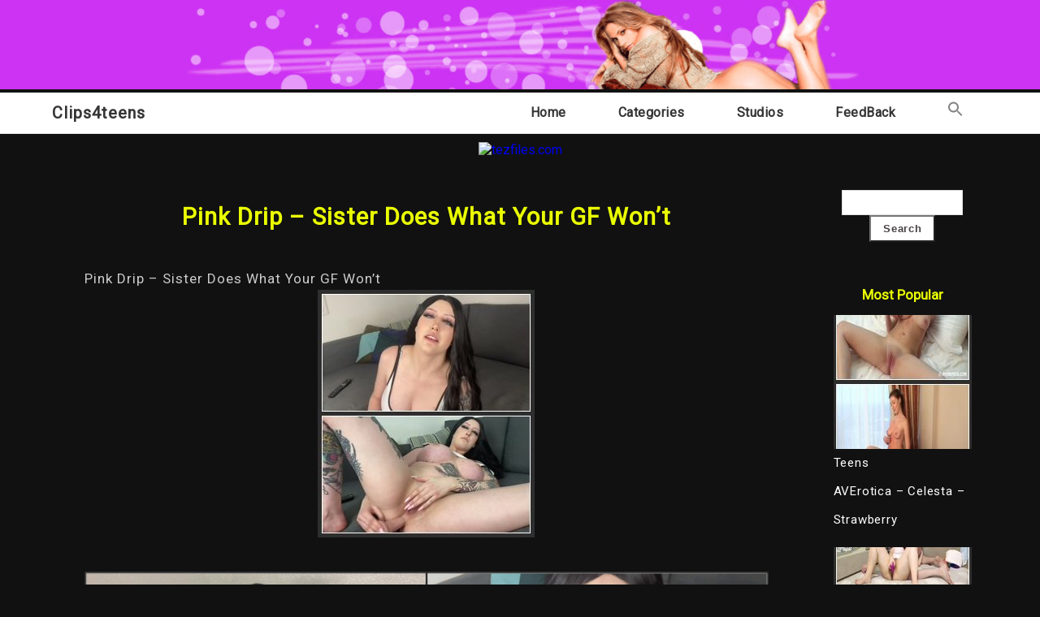

--- FILE ---
content_type: text/html; charset=UTF-8
request_url: https://clips4teens.com/teens/pink-drip-sister-does-what-your-gf-wont.html
body_size: 8188
content:

<!DOCTYPE html>
<html lang="en-US" >
<head>
	<img src="https://clips4teens.com/wp-content/uploads/2022/04/cropped-Безымянный-1.png">
	<meta http-equiv="X-UA-Compatible" content="IE=edge">
    <meta name="viewport" content="width=device-width, initial-scale=1">
    <meta charset="UTF-8" />
	<link rel="profile" href="https://gmpg.org/xfn/11" />
	<link media="all" href="https://clips4teens.com/wp-content/cache/autoptimize/css/autoptimize_04a51113a6bf8da8b28a3565c66d340d.css" rel="stylesheet"><title>Pink Drip &#8211; Sister Does What Your GF Won&#8217;t &#8211; Clips4teens</title>
<meta name='robots' content='max-image-preview:large' />
	
	<link rel='dns-prefetch' href='//fonts.googleapis.com' />
<link rel="alternate" type="application/rss+xml" title="Clips4teens &raquo; Feed" href="https://clips4teens.com/feed" />
<link rel="alternate" type="application/rss+xml" title="Clips4teens &raquo; Comments Feed" href="https://clips4teens.com/comments/feed" />
<link rel="alternate" type="application/rss+xml" title="Clips4teens &raquo; Pink Drip &#8211; Sister Does What Your GF Won&#8217;t Comments Feed" href="https://clips4teens.com/teens/pink-drip-sister-does-what-your-gf-wont.html/feed" />
<script type="324836d53be3cc94c727ddcd-text/javascript">
/* <![CDATA[ */
window._wpemojiSettings = {"baseUrl":"https:\/\/s.w.org\/images\/core\/emoji\/15.0.3\/72x72\/","ext":".png","svgUrl":"https:\/\/s.w.org\/images\/core\/emoji\/15.0.3\/svg\/","svgExt":".svg","source":{"concatemoji":"https:\/\/clips4teens.com\/wp-includes\/js\/wp-emoji-release.min.js?ver=6.7.4"}};
/*! This file is auto-generated */
!function(i,n){var o,s,e;function c(e){try{var t={supportTests:e,timestamp:(new Date).valueOf()};sessionStorage.setItem(o,JSON.stringify(t))}catch(e){}}function p(e,t,n){e.clearRect(0,0,e.canvas.width,e.canvas.height),e.fillText(t,0,0);var t=new Uint32Array(e.getImageData(0,0,e.canvas.width,e.canvas.height).data),r=(e.clearRect(0,0,e.canvas.width,e.canvas.height),e.fillText(n,0,0),new Uint32Array(e.getImageData(0,0,e.canvas.width,e.canvas.height).data));return t.every(function(e,t){return e===r[t]})}function u(e,t,n){switch(t){case"flag":return n(e,"\ud83c\udff3\ufe0f\u200d\u26a7\ufe0f","\ud83c\udff3\ufe0f\u200b\u26a7\ufe0f")?!1:!n(e,"\ud83c\uddfa\ud83c\uddf3","\ud83c\uddfa\u200b\ud83c\uddf3")&&!n(e,"\ud83c\udff4\udb40\udc67\udb40\udc62\udb40\udc65\udb40\udc6e\udb40\udc67\udb40\udc7f","\ud83c\udff4\u200b\udb40\udc67\u200b\udb40\udc62\u200b\udb40\udc65\u200b\udb40\udc6e\u200b\udb40\udc67\u200b\udb40\udc7f");case"emoji":return!n(e,"\ud83d\udc26\u200d\u2b1b","\ud83d\udc26\u200b\u2b1b")}return!1}function f(e,t,n){var r="undefined"!=typeof WorkerGlobalScope&&self instanceof WorkerGlobalScope?new OffscreenCanvas(300,150):i.createElement("canvas"),a=r.getContext("2d",{willReadFrequently:!0}),o=(a.textBaseline="top",a.font="600 32px Arial",{});return e.forEach(function(e){o[e]=t(a,e,n)}),o}function t(e){var t=i.createElement("script");t.src=e,t.defer=!0,i.head.appendChild(t)}"undefined"!=typeof Promise&&(o="wpEmojiSettingsSupports",s=["flag","emoji"],n.supports={everything:!0,everythingExceptFlag:!0},e=new Promise(function(e){i.addEventListener("DOMContentLoaded",e,{once:!0})}),new Promise(function(t){var n=function(){try{var e=JSON.parse(sessionStorage.getItem(o));if("object"==typeof e&&"number"==typeof e.timestamp&&(new Date).valueOf()<e.timestamp+604800&&"object"==typeof e.supportTests)return e.supportTests}catch(e){}return null}();if(!n){if("undefined"!=typeof Worker&&"undefined"!=typeof OffscreenCanvas&&"undefined"!=typeof URL&&URL.createObjectURL&&"undefined"!=typeof Blob)try{var e="postMessage("+f.toString()+"("+[JSON.stringify(s),u.toString(),p.toString()].join(",")+"));",r=new Blob([e],{type:"text/javascript"}),a=new Worker(URL.createObjectURL(r),{name:"wpTestEmojiSupports"});return void(a.onmessage=function(e){c(n=e.data),a.terminate(),t(n)})}catch(e){}c(n=f(s,u,p))}t(n)}).then(function(e){for(var t in e)n.supports[t]=e[t],n.supports.everything=n.supports.everything&&n.supports[t],"flag"!==t&&(n.supports.everythingExceptFlag=n.supports.everythingExceptFlag&&n.supports[t]);n.supports.everythingExceptFlag=n.supports.everythingExceptFlag&&!n.supports.flag,n.DOMReady=!1,n.readyCallback=function(){n.DOMReady=!0}}).then(function(){return e}).then(function(){var e;n.supports.everything||(n.readyCallback(),(e=n.source||{}).concatemoji?t(e.concatemoji):e.wpemoji&&e.twemoji&&(t(e.twemoji),t(e.wpemoji)))}))}((window,document),window._wpemojiSettings);
/* ]]> */
</script>









<link rel='stylesheet' id='photography-business-google-roboto-font-css' href='https://fonts.googleapis.com/css2?family=Roboto&#038;display=swap&#038;ver=6.7.4' type='text/css' media='all' />
<script type="application/json" id="wpp-json">

{"sampling_active":0,"sampling_rate":100,"ajax_url":"https:\/\/clips4teens.com\/wp-json\/wordpress-popular-posts\/v1\/popular-posts","api_url":"https:\/\/clips4teens.com\/wp-json\/wordpress-popular-posts","ID":1159,"token":"39f1ec88ca","lang":0,"debug":0}

</script>
<script type="324836d53be3cc94c727ddcd-text/javascript" src="https://clips4teens.com/wp-content/plugins/wordpress-popular-posts/assets/js/wpp.min.js?ver=6.3.4" id="wpp-js-js"></script>
<script type="324836d53be3cc94c727ddcd-text/javascript" src="https://clips4teens.com/wp-content/themes/photography-business/js/skip-link-focus-fix.js?ver=6.7.4" id="photography-business-skip-link-focus-fix-js"></script>
<script type="324836d53be3cc94c727ddcd-text/javascript" src="https://clips4teens.com/wp-includes/js/jquery/jquery.min.js?ver=3.7.1" id="jquery-core-js"></script>
<script type="324836d53be3cc94c727ddcd-text/javascript" src="https://clips4teens.com/wp-includes/js/jquery/jquery-migrate.min.js?ver=3.4.1" id="jquery-migrate-js"></script>
<link rel="https://api.w.org/" href="https://clips4teens.com/wp-json/" /><link rel="alternate" title="JSON" type="application/json" href="https://clips4teens.com/wp-json/wp/v2/posts/1159" /><link rel="EditURI" type="application/rsd+xml" title="RSD" href="https://clips4teens.com/xmlrpc.php?rsd" />
<meta name="generator" content="WordPress 6.7.4" />
<link rel="canonical" href="https://clips4teens.com/teens/pink-drip-sister-does-what-your-gf-wont.html" />
<link rel='shortlink' href='https://clips4teens.com/?p=1159' />
<link rel="alternate" title="oEmbed (JSON)" type="application/json+oembed" href="https://clips4teens.com/wp-json/oembed/1.0/embed?url=https%3A%2F%2Fclips4teens.com%2Fteens%2Fpink-drip-sister-does-what-your-gf-wont.html" />
<link rel="alternate" title="oEmbed (XML)" type="text/xml+oembed" href="https://clips4teens.com/wp-json/oembed/1.0/embed?url=https%3A%2F%2Fclips4teens.com%2Fteens%2Fpink-drip-sister-does-what-your-gf-wont.html&#038;format=xml" />
<script type="324836d53be3cc94c727ddcd-text/javascript">readMoreArgs = []</script><script type="324836d53be3cc94c727ddcd-text/javascript">
				EXPM_VERSION=3.31;EXPM_AJAX_URL='https://clips4teens.com/wp-admin/admin-ajax.php';
			function yrmAddEvent(element, eventName, fn) {
				if (element.addEventListener)
					element.addEventListener(eventName, fn, false);
				else if (element.attachEvent)
					element.attachEvent('on' + eventName, fn);
			}
			</script>            
            



	<link rel="pingback" href="https://clips4teens.com/xmlrpc.php"><link rel="icon" href="https://clips4teens.com/wp-content/uploads/2022/05/cropped-favicon-32x32.png" sizes="32x32" />
<link rel="icon" href="https://clips4teens.com/wp-content/uploads/2022/05/cropped-favicon-192x192.png" sizes="192x192" />
<link rel="apple-touch-icon" href="https://clips4teens.com/wp-content/uploads/2022/05/cropped-favicon-180x180.png" />
<meta name="msapplication-TileImage" content="https://clips4teens.com/wp-content/uploads/2022/05/cropped-favicon-270x270.png" />
	
 <script data-padding="0 0 15px" data-align="center" data-width="730px" data-height="56.25%" src="https://tezfiles.com/js/links-to-preview.js" data-content-order="preview,link" data-cfasync="false"></script>
	<!-- Google tag (gtag.js) -->
<script async src="https://www.googletagmanager.com/gtag/js?id=G-KTN6DJ50Z4" type="324836d53be3cc94c727ddcd-text/javascript"></script>
<script type="324836d53be3cc94c727ddcd-text/javascript">
  window.dataLayer = window.dataLayer || [];
  function gtag(){dataLayer.push(arguments);}
  gtag('js', new Date());

  gtag('config', 'G-KTN6DJ50Z4');
</script>
	</head>	
<body class="post-template-default single single-post postid-1159 single-format-standard photography-business" >
<div id="page" class="site">
	<a class="skip-link screen-reader-text" href="#content">Skip to content</a>

	
<div class="header-box">
	<div class="mg-auto header-box-flex wid-90 mobwid-90">
		<div class="logo wid-30 mobwid-100">
			<a href="https://clips4teens.com/" class="logo-text-link">
				<img src="https://clips4teens.com/wp-content/uploads/2022/04/Безымянный.png">
				<!--Clips4teens-->
			</a>
			<!--<p class="site-info-desc">Free teens porn download</p>-->
		</div>
		<div class="ad-box-img wid-70 mobwid-100">
							<a href="">
					<img class="ad-img" src="" alt="Clips4teens" />
				</a>
					</div>
	</div>
</div>


<!-- BEGIN NAV MENU -->
<div class="flowid nav-outer">
	<div class="mg-auto wid-90 mobwid-100">
		<div class="nav">
			<input type="checkbox" class="navcheck" id="navcheck" />
			<label class="navlabel" for="navcheck" ></label>
			<button class="panbtn" for="navcheck">
				<div class="mob-nav-one"></div>
				<div class="mob-nav-two"></div>
				<div class="mob-nav-three"></div>
			</button>
		    <div class="site-mob-title">
		        <a href="https://clips4teens.com/" class="site-nav-title">
		        	Clips4teens		        </a>
		    </div>
			<div class="theme-nav">
				<ul class="logo logo-none">
					<li>
						<a href="https://clips4teens.com/" class="site-nav-title">
							Clips4teens						</a>
					</li>
				</ul>
		        <ul id="site-navigation">
					<div class="menu-main-container"><ul id="primary-menu" class="menu"><li id="menu-item-247" class="menu-item menu-item-type-custom menu-item-object-custom menu-item-home menu-item-247"><a href="https://clips4teens.com">Home</a></li>
<li id="menu-item-316" class="menu-item menu-item-type-post_type menu-item-object-page menu-item-has-children menu-item-316"><a href="https://clips4teens.com/categories">Categories</a>
<ul class="sub-menu">
	<li id="menu-item-6462" class="menu-item menu-item-type-taxonomy menu-item-object-category current-post-ancestor current-menu-parent current-post-parent menu-item-6462"><a href="https://clips4teens.com/category/teens">Teens</a></li>
</ul>
</li>
<li id="menu-item-555" class="menu-item menu-item-type-post_type menu-item-object-page menu-item-555"><a href="https://clips4teens.com/studios">Studios</a></li>
<li id="menu-item-18998" class="menu-item menu-item-type-post_type menu-item-object-page menu-item-18998"><a href="https://clips4teens.com/feedback">FeedBack</a></li>
<li class=" astm-search-menu is-menu is-dropdown menu-item"><a href="#" aria-label="Search Icon Link"><svg width="20" height="20" class="search-icon" role="img" viewBox="2 9 20 5" focusable="false" aria-label="Search">
						<path class="search-icon-path" d="M15.5 14h-.79l-.28-.27C15.41 12.59 16 11.11 16 9.5 16 5.91 13.09 3 9.5 3S3 5.91 3 9.5 5.91 16 9.5 16c1.61 0 3.09-.59 4.23-1.57l.27.28v.79l5 4.99L20.49 19l-4.99-5zm-6 0C7.01 14 5 11.99 5 9.5S7.01 5 9.5 5 14 7.01 14 9.5 11.99 14 9.5 14z"></path></svg></a><form  class="is-search-form is-form-style is-form-style-3 is-form-id-0 " action="https://clips4teens.com/" method="get" role="search" ><label for="is-search-input-0"><span class="is-screen-reader-text">Search for:</span><input  type="search" id="is-search-input-0" name="s" value="" class="is-search-input" placeholder="Search here..." autocomplete=off /></label><button type="submit" class="is-search-submit"><span class="is-screen-reader-text">Search Button</span><span class="is-search-icon"><svg focusable="false" aria-label="Search" xmlns="http://www.w3.org/2000/svg" viewBox="0 0 24 24" width="24px"><path d="M15.5 14h-.79l-.28-.27C15.41 12.59 16 11.11 16 9.5 16 5.91 13.09 3 9.5 3S3 5.91 3 9.5 5.91 16 9.5 16c1.61 0 3.09-.59 4.23-1.57l.27.28v.79l5 4.99L20.49 19l-4.99-5zm-6 0C7.01 14 5 11.99 5 9.5S7.01 5 9.5 5 14 7.01 14 9.5 11.99 14 9.5 14z"></path></svg></span></button></form><div class="search-close"></div></li></ul></div>				</ul>
			</div>
		</div>
	</div>	
</div>
<!-- END NAV MENU -->
<div style="width:100%; text-align:center"><a href="https://tezfiles.com/store/9d79048cd35a3/premium?site=clips4teens.com"><img border="0" src="https://static.tezfiles.com/images/i/728x90 dark2.gif" alt="tezfiles.com" /></a></div>

	

<main id="main" class="site-main" role="main">

	<header class="page-header">
		<h1 class="entry-title"></h1>
	</header>

	<div id="content"  class="page-content">

		<div class="flowid photography-business-single">

		    <div class="mg-auto wid-90 mobwid-90">
		        
		        <div class="inner dsply-fl fl-wrap">
		            
		            <div class="wid-100 blog-2-col-inner">
		            	
		                <div class=" dsply-fl fl-wrap">
		                	

		                	
		                	
		                	<div class="items wid-70 mobwid-100">
		                            <div class="items-inner dsply-fl fl-wrap  mn-dz">
		                                <div class="img-box wid-100 relative">
		                                	<h2 class="title mg-bt-20 text-center">
	                                        	Pink Drip &#8211; Sister Does What Your GF Won&#8217;t	                                        </h2>
		                                    <div class="details-box ">
		                                        <div class="details-box-inner" style="word-wrap: break-word;">
		                                        
				                                        	
			                                        <div class="featured-img">
			                                        				                                        </div>
		                                            <p><p>Pink Drip &#8211; Sister Does What Your GF Won&#8217;t<br /><img decoding="async" src="https://clips4teens.com/wp-content/uploads/2022/05/Pink_Drip_-_Sister_Does_What_Your_GF_Won_t._bdsm_.jpg"/><br /><img decoding="async" src="https://clips4teens.com/wp-content/uploads/2022/05/Pink_Drip_-_Sister_Does_What_Your_GF_Won_t.jpg"/><br />Filename:Pink Drip &#8211; Sister Does What Your GF Won&#8217;t.mp4<br />Definition:HD<br />General Format:MPEG-4<br />General Filesize:221 MB<br />General Duration:00:13:50<br />Resolution:1280&#215;720<br /><img decoding="async" src="https://clips4teens.com/wp-content/uploads/2022/05/download_new.png"/><br /><a href="https://tezfiles.com/file/77ccd4ac5cc43/Pink_Drip_-_Sister_Does_What_Your_GF_Won_t.mp4?site=clips4teens.com">Download Pink Drip &#8211; Sister Does What Your GF Won&#8217;t.mp4 from tezfiles.com (221.13 MB)</a></p>
<div class="post-views content-post post-1159 entry-meta">
				<span class="post-views-icon dashicons dashicons-chart-bar"></span> <span class="post-views-label">Post Views:</span> <span class="post-views-count">300</span>
			</div></p>
		                                            
													<h3>LINK DOES NOT WORK? <span style="color: #ff0000;"><a style="color: #ff0000;" href="https://clips4teens.com/feedback" target="_blank" rel="noopener">CLICK</a></span> AND TELL!</h3>

  <strong>If you have Premium access, you can download unlimited files</strong><br><br>

<strong>If the files are not available to download, it means they were blocked by the copyright owner. In order to download blocked files, you need to have a premium account. Get an <span style="color: #ff0000;"><a style="color: #ff0000;" href="https://tezfiles.com/store/9d79048cd35a3/premium?site=clips4teens.com" target="_blank" rel="noopener">PREMIUM ACCOUNT</a></span> for Faster & Unlimited download, with NO waiting time!!!</strong>
		                                        </div>
		                                    </div>
		                                </div>
		                                <div class="tags">
											Post tags: <a href="https://clips4teens.com/tag/does" rel="tag">Does</a>, <a href="https://clips4teens.com/tag/drip" rel="tag">Drip</a>, <a href="https://clips4teens.com/tag/gf" rel="tag">GF</a>, <a href="https://clips4teens.com/tag/pink" rel="tag">Pink</a>, <a href="https://clips4teens.com/tag/sister" rel="tag">Sister</a>, <a href="https://clips4teens.com/tag/what" rel="tag">WHAT</a>, <a href="https://clips4teens.com/tag/won" rel="tag">Won</a>, <a href="https://clips4teens.com/tag/your" rel="tag">Your</a>										</div>
		                            </div>

		                            
							          <div style="clear:both"></div>
        <div class="related">
		 <h2 class="rel" style="color:#fff; text-align:center">Related video</h2>

	
	  
	  <article class="relate">
      <div class="post-image"><a href="https://clips4teens.com/teens/chanel-preston-hooked.html"><div class="image"><img src="https://clips4teens.com/wp-content/uploads/2022/06/Chanel_Preston__Hooked_._bdsm_.jpg" style="width:100%">
	  
	   <h3 style="font-size:14px"><a href="https://clips4teens.com/teens/chanel-preston-hooked.html" class="ttl">Chanel Preston (Hooked)</a></h3>
	   </div></a></div>
     
        
      
    </article>
    
<article class="relate">
      <div class="post-image"><a href="https://clips4teens.com/uncategorized/chloee-mae-video-03.html"><div class="image"><img src="https://clips4teens.com/wp-content/uploads/2022/06/Chloee_Mae_-_Video_03._bdsm_.jpg" style="width:100%">
	  
	   <h3 style="font-size:14px"><a href="https://clips4teens.com/uncategorized/chloee-mae-video-03.html" class="ttl">Chloee Mae &#8211; Video 03</a></h3>
	   </div></a></div>
     
        
      
    </article>
    
<article class="relate">
      <div class="post-image"><a href="https://clips4teens.com/teens/sonia-red-cream-pie-pov-3.html"><div class="image"><img src="https://clips4teens.com/wp-content/uploads/2025/11/Sonia_Red_-_Cream_Pie_POV_3._bdsm_.jpg" style="width:100%">
	  
	   <h3 style="font-size:14px"><a href="https://clips4teens.com/teens/sonia-red-cream-pie-pov-3.html" class="ttl">Sonia Red &#8211; Cream Pie POV 3</a></h3>
	   </div></a></div>
     
        
      
    </article>
    
<article class="relate">
      <div class="post-image"><a href="https://clips4teens.com/teens/onlyfans-nicolebun-video-41big-natural-tits-redhead-amateur-dildo.html"><div class="image"><img src="https://clips4teens.com/wp-content/uploads/2022/10/OnlyFans_-_Nicolebun_-_Video_41_Big_Natural_Tits__Redhead__Amateur__Dildo_._bdsm_.jpg" style="width:100%">
	  
	   <h3 style="font-size:14px"><a href="https://clips4teens.com/teens/onlyfans-nicolebun-video-41big-natural-tits-redhead-amateur-dildo.html" class="ttl">OnlyFans &#8211; Nicolebun &#8211; Video 41(Big Natural Tits, Redhead, Amateur, Dildo)</a></h3>
	   </div></a></div>
     
        
      
    </article>
    
			<div style="clear:both"></div>
</div>  
							        
		                    

		                    
			                    		                    </div>
					        <div class="photography_business_link_pages">
					            					        </div>
		                    
	<aside class="mobwid-100 no-show-mob sidebar wid-29">
		<div class="sidebar-inner">
			
			
				<div class="sidebar-items"><form role="search" method="get" id="searchform" class="searchform" action="https://clips4teens.com/">
				<div>
					<label class="screen-reader-text" for="s">Search for:</label>
					<input type="text" value="" name="s" id="s" />
					<input type="submit" id="searchsubmit" value="Search" />
				</div>
			</form></div><div class="sidebar-items"><div class="widget popular-posts"><h2>Most Popular</h2><script type="application/json">{"title":"Most Popular","limit":"8","offset":0,"range":"last24hours","time_quantity":"24","time_unit":"hour","freshness":false,"order_by":"views","post_type":"post","pid":"","taxonomy":"category","term_id":"","author":"","shorten_title":{"active":false,"length":0,"words":false},"post-excerpt":{"active":true,"length":"75","keep_format":false,"words":false},"thumbnail":{"active":true,"width":"320","height":"165","build":"manual","size":""},"rating":false,"stats_tag":{"comment_count":false,"views":false,"author":false,"date":{"active":false,"format":"F j, Y"},"taxonomy":{"active":true,"name":"category"}},"markup":{"custom_html":true,"wpp-start":"<ul class=\"wpp-list wpp-cardview\">","wpp-end":"<\/ul>","title-start":"<h2>","title-end":"<\/h2>","post-html":"<li><div class=\"wpp-thumbnail-container\">{thumb}<div class=\"taxonomies\">{taxonomy}<\/div><\/div> <div class=\"wpp-item-data\">{title}<\/div><\/li>"},"theme":{"name":""}}</script><div class="wpp-widget-block-placeholder"></div></div></div><div class="sidebar-items"><h2>Categories</h2>
			<ul>
					<li class="cat-item cat-item-5"><a href="https://clips4teens.com/category/teens">Teens</a> (9,827)
</li>
	<li class="cat-item cat-item-1"><a href="https://clips4teens.com/category/uncategorized">Uncategorized</a> (127)
</li>
			</ul>

			</div><div class="sidebar-items"><h2>Archives</h2>
			<ul>
					<li><a href='https://clips4teens.com/2025/11'>November 2025</a></li>
	<li><a href='https://clips4teens.com/2025/07'>July 2025</a></li>
	<li><a href='https://clips4teens.com/2025/01'>January 2025</a></li>
	<li><a href='https://clips4teens.com/2024/09'>September 2024</a></li>
	<li><a href='https://clips4teens.com/2024/07'>July 2024</a></li>
	<li><a href='https://clips4teens.com/2024/06'>June 2024</a></li>
	<li><a href='https://clips4teens.com/2024/05'>May 2024</a></li>
	<li><a href='https://clips4teens.com/2024/04'>April 2024</a></li>
	<li><a href='https://clips4teens.com/2024/03'>March 2024</a></li>
	<li><a href='https://clips4teens.com/2024/02'>February 2024</a></li>
	<li><a href='https://clips4teens.com/2024/01'>January 2024</a></li>
	<li><a href='https://clips4teens.com/2023/12'>December 2023</a></li>
	<li><a href='https://clips4teens.com/2023/11'>November 2023</a></li>
	<li><a href='https://clips4teens.com/2023/10'>October 2023</a></li>
	<li><a href='https://clips4teens.com/2023/09'>September 2023</a></li>
	<li><a href='https://clips4teens.com/2023/08'>August 2023</a></li>
	<li><a href='https://clips4teens.com/2023/07'>July 2023</a></li>
	<li><a href='https://clips4teens.com/2023/06'>June 2023</a></li>
	<li><a href='https://clips4teens.com/2023/05'>May 2023</a></li>
	<li><a href='https://clips4teens.com/2023/04'>April 2023</a></li>
	<li><a href='https://clips4teens.com/2023/03'>March 2023</a></li>
	<li><a href='https://clips4teens.com/2023/02'>February 2023</a></li>
	<li><a href='https://clips4teens.com/2023/01'>January 2023</a></li>
	<li><a href='https://clips4teens.com/2022/12'>December 2022</a></li>
	<li><a href='https://clips4teens.com/2022/11'>November 2022</a></li>
	<li><a href='https://clips4teens.com/2022/10'>October 2022</a></li>
	<li><a href='https://clips4teens.com/2022/09'>September 2022</a></li>
	<li><a href='https://clips4teens.com/2022/08'>August 2022</a></li>
	<li><a href='https://clips4teens.com/2022/07'>July 2022</a></li>
	<li><a href='https://clips4teens.com/2022/06'>June 2022</a></li>
	<li><a href='https://clips4teens.com/2022/05'>May 2022</a></li>
			</ul>

			</div>
						
	    </div>
	</aside>
		                </div>
		                
		            </div>

		        </div>
		    </div>
		</div>


	</div>

</main>



  

<footer id="site-footer" class="site-footer" role="contentinfo">

    <div class="flowid footer-4-col">

        <div class="mg-auto wid-90 mobwid-90">
            
            <div class="inner dsply-fl fl-wrap">
                
                <!-- BEGIN FOOTER -->
            
						

                <div class="wid-100 footer pd-td-10 mobwid-100">
                    <div class="footer-inner text-center" style="margin-bottom:30px">
						<a href="https://bdsmmonster.com/" style="color:#fde910">*Gay bdsm porn video*</a> |
						<a href="https://bdsmglobals.com/" style="color:#3a75c4">*Hard bdsm: torture,bondage,foot fetish*</a> |
						<a href="https://x-video.tube/" target="_blank" style="color:#3a75c4">*Free Viideo*</a> |
						<a href="https://leaksmodels.com/" style="color:#fde910">*LeaksModels.com*</a> |
						<a href="https://mybdsm.net" target="_blank" style="color:#3a75c4">My Big BDSM Collection!</a> |
						<a href="href="http://www.planetsuzy.org/showthread.php?t=1066589" target="_blank" style="color:#fde910">PlanetSuzy</a> |
						
					 <!--LiveInternet counter--><script type="324836d53be3cc94c727ddcd-text/javascript">
new Image().src = "//counter.yadro.ru/hit?r"+
escape(document.referrer)+((typeof(screen)=="undefined")?"":
";s"+screen.width+"*"+screen.height+"*"+(screen.colorDepth?
screen.colorDepth:screen.pixelDepth))+";u"+escape(document.URL)+
";h"+escape(document.title.substring(0,150))+
";"+Math.random();</script><!--/LiveInternet-->  

                    </div>
                </div>
                
                <!-- END FOOTER -->
                
                
                
                
            </div>

        </div>

    </div>


</footer>


</div><!-- #page -->

<script type="324836d53be3cc94c727ddcd-text/javascript" src="https://clips4teens.com/wp-content/plugins/contact-form-7/includes/swv/js/index.js?ver=5.8.5" id="swv-js"></script>
<script type="324836d53be3cc94c727ddcd-text/javascript" id="contact-form-7-js-extra">
/* <![CDATA[ */
var wpcf7 = {"api":{"root":"https:\/\/clips4teens.com\/wp-json\/","namespace":"contact-form-7\/v1"},"cached":"1"};
/* ]]> */
</script>
<script type="324836d53be3cc94c727ddcd-text/javascript" src="https://clips4teens.com/wp-content/plugins/contact-form-7/includes/js/index.js?ver=5.8.5" id="contact-form-7-js"></script>
<script type="324836d53be3cc94c727ddcd-text/javascript" src="https://clips4teens.com/wp-content/themes/photography-business/js/zidi-one.js?ver=1.0.0" id="photography-business-onejs-script-js"></script>
<script type="324836d53be3cc94c727ddcd-text/javascript" src="https://clips4teens.com/wp-includes/js/comment-reply.min.js?ver=6.7.4" id="comment-reply-js" async="async" data-wp-strategy="async"></script>
<script type="324836d53be3cc94c727ddcd-text/javascript" id="ivory-search-scripts-js-extra">
/* <![CDATA[ */
var IvorySearchVars = {"is_analytics_enabled":"1"};
/* ]]> */
</script>
<script type="324836d53be3cc94c727ddcd-text/javascript" src="https://clips4teens.com/wp-content/plugins/add-search-to-menu/public/js/ivory-search.min.js?ver=5.5.4" id="ivory-search-scripts-js"></script>
	<script type="324836d53be3cc94c727ddcd-text/javascript">
	/(trident|msie)/i.test(navigator.userAgent)&&document.getElementById&&window.addEventListener&&window.addEventListener("hashchange",function(){var t,e=location.hash.substring(1);/^[A-z0-9_-]+$/.test(e)&&(t=document.getElementById(e))&&(/^(?:a|select|input|button|textarea)$/i.test(t.tagName)||(t.tabIndex=-1),t.focus())},!1);
	</script>
	<script type="324836d53be3cc94c727ddcd-text/javascript">
	jQuery(document).ready(function() {
		jQuery('body')
	.on('mouseenter', '.k2s-preview', function() {
		var thumbs = '';
		var urlParts = jQuery(this).next()[0].dataset.url.slice(8).split('/');
		for (var i = 0; i < 16; i++) {
			thumbs += '<div style="background-image: url(https://static-cache.' + urlParts[0] + '/thumbnail/' + urlParts[2] + '/w320h240/' + (i % 10) + '.jpeg)"></div>'
		}
		jQuery('.poster', this).after('<div class="screenlist"><div class="thumbs">' + thumbs + '</div></div>')
	})
	.on('mouseleave', '.k2s-preview', function() {
		jQuery('.screenlist', this).remove()
	})
	
	})
</script>
<script src="/cdn-cgi/scripts/7d0fa10a/cloudflare-static/rocket-loader.min.js" data-cf-settings="324836d53be3cc94c727ddcd-|49" defer></script><script defer src="https://static.cloudflareinsights.com/beacon.min.js/vcd15cbe7772f49c399c6a5babf22c1241717689176015" integrity="sha512-ZpsOmlRQV6y907TI0dKBHq9Md29nnaEIPlkf84rnaERnq6zvWvPUqr2ft8M1aS28oN72PdrCzSjY4U6VaAw1EQ==" data-cf-beacon='{"version":"2024.11.0","token":"92890074bdb24166a5ed78375dfcac97","r":1,"server_timing":{"name":{"cfCacheStatus":true,"cfEdge":true,"cfExtPri":true,"cfL4":true,"cfOrigin":true,"cfSpeedBrain":true},"location_startswith":null}}' crossorigin="anonymous"></script>
</body>
</html>
<!-- Dynamic page generated in 0.210 seconds. -->
<!-- Cached page generated by WP-Super-Cache on 2025-12-01 05:31:49 -->

<!-- super cache -->

--- FILE ---
content_type: application/javascript; charset=UTF-8
request_url: https://clips4teens.com/wp-content/themes/photography-business/js/zidi-one.js?ver=1.0.0
body_size: -109
content:
(function ($) {
	//ZIDI ONE

	$(document).ready(function () {

		$('.panbtn').on("click", () => {
			$(".panbtn").toggleClass('close');
		});


		$('.panbtn').on("focus", () => {
			$(".panbtn").toggleClass('close');
		});


		$(window).on('resize', function() {

			if ($(window).width() > 767 ) {
				$(".panbtn").removeClass('close');
			}

			if ($(window).width() < 767 ) {
				$(".panbtn").removeClass('close');
			}

			if ($(window).width() < 767 ) {

				$('.nav-wrap ul li ul > li:last-child a').on("keypress", (e) => {
					if( e.which == 13 || e.which == 32 ){	
						if($(".theme-nav").length) {
							$(".panbtn").toggleClass('close');
						}
					}
				});

			}

		});

 

	});	


})(this.jQuery);
